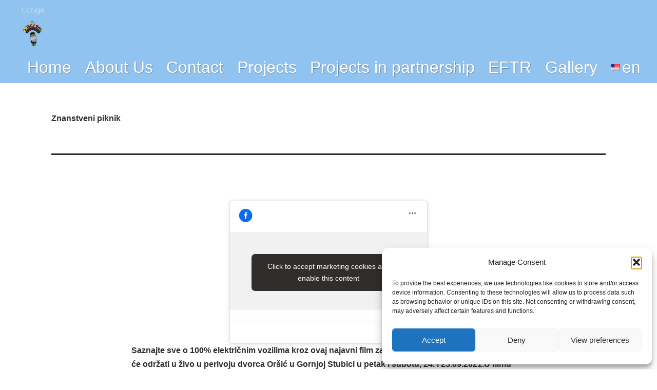

--- FILE ---
content_type: text/css
request_url: https://profesor-baltazar.hr/wp-content/plugins/easy-image-gallery/includes/gutenberg-block/dist/blocks.style.build.css?ver=6a505202548e0b8b0e0d7a8ca42b1708
body_size: 337
content:
/**
 * #.# Common SCSS
 *
 * Can include things like variables and mixins
 * that are used across the project.
*/
/**
 * #.# Styles
 *
 * CSS for both Frontend+Backend.
 */
@font-face {
  font-family: 'easy-image-gallery';
  src: url("../../fonts/easy-image-gallery.eot");
  src: url("../../fonts/easy-image-gallery.eot?#iefix") format("embedded-opentype"), url("../../fonts/easy-image-gallery.woff") format("woff"), url("../../fonts/easy-image-gallery.ttf") format("truetype"), url("../../fonts/easy-image-gallery.svg#easy-image-gallery") format("svg");
  font-weight: normal;
  font-style: normal; }

.popup {
  display: block; }

.popup .icon-view:before {
  content: "\e005"; }

.popup .icon-view {
  font-family: 'easy-image-gallery';
  speak: none;
  font-style: normal;
  font-weight: normal;
  font-variant: normal;
  text-transform: none;
  line-height: 1;
  -webkit-font-smoothing: antialiased;
  font-size: 48px;
  margin-left: -24px;
  margin-top: -24px;
  position: absolute;
  left: 50%;
  top: 50%;
  color: #fff;
  opacity: 0;
  visibility: visible;
  -webkit-transition: opacity 0.1s linear;
  -o-transition: opacity 0.1s linear;
  transition: opacity 0.1s linear;
  z-index: 1; }

.popup .overlay {
  visibility: hidden;
  display: block;
  height: 100%;
  width: 100%;
  position: absolute;
  opacity: 0.4;
  -webkit-transition: all 0.1s linear;
  -o-transition: all 0.1s linear;
  transition: all 0.1s linear; }

.popup:hover .overlay {
  visibility: visible;
  background: #000; }

.popup:hover .icon-view {
  opacity: 0.8; }

.image-gallery-block {
  margin: 0;
  padding: 0; }

.image-gallery-block li {
  display: inline-block;
  padding: 0 20px 20px 0;
  margin: 0; }

.image-gallery-block a {
  position: relative;
  display: block; }

.image-gallery-block a img {
  display: block;
  -o-object-fit: cover;
     object-fit: cover;
  width: 150px;
  height: 150px; }

.image-gallery-block-block ul {
  margin-bottom: 0; }


--- FILE ---
content_type: text/css
request_url: https://profesor-baltazar.hr/wp-content/plugins/floating-button/public/assets/css/style.min.css?ver=7.0
body_size: 2550
content:
@charset "UTF-8";
/*! ========= INFORMATION ============================
	- document:  Floating Button
	- author:    Wow-Company
	- url:       https://wow-estore.com/item/floating-button-pro/
==================================================== */.flBtn,.flBtn *{border:0;list-style:none;margin:0;outline:none;padding:0;text-decoration:none}.flBtn{--flbtn-color:#fff;--flbtn-h-color:var(--flbtn-color);--flbtn-bg:#009688;--flbtn-h-bg:#21759b;--flbtn-tooltip-color:#fff;--flbtn-tooltip-bg:rgba(0,0,0,.8);--flbtn-size:16px;--flbtn-box:calc(var(--flbtn-size)*2.5);--flbtn-gap:5px;--flbtn-h-position:20px;--flbtn-v-position:20px;--flbtn-v-offset:0px;--flbtn-h-offset:0px;--flbtn-menu-height:360px;--flbtn-menu-width:400px;z-index:1000}.flBtn>.checkbox{display:none}.flBtn>.checkbox:checked+.flBtn-label{background:var(--flbtn-h-bg);color:var(--flbtn-h-color)}.flBtn>.checkbox:checked+.flBtn-label [data-action=open]{display:none}.flBtn>.checkbox:checked+.flBtn-label [data-action=close]{display:inline-block}.flBtn>.checkbox:checked~.flBtn-first,.flBtn>.checkbox:checked~.flBtn-second{visibility:visible}.flBtn>.checkbox:checked~.flBtn-first li,.flBtn>.checkbox:checked~.flBtn-second li{opacity:1;visibility:visible}.flBtn>.checkbox:checked~.flBtn-first [data-tooltip][data-btn-tooltip=show]:before,.flBtn>.checkbox:checked~.flBtn-second [data-tooltip][data-btn-tooltip=show]:before{opacity:1;transition-delay:.5s;visibility:visible}.flBtn .flBtn-label,.flBtn a{align-items:center;background:var(--flbtn-bg);color:var(--flbtn-color);cursor:pointer;display:flex;justify-content:center;transition:all .5s}.flBtn .flBtn-label._active,.flBtn .flBtn-label:hover,.flBtn a._active,.flBtn a:hover{background:var(--flbtn-h-bg);color:var(--flbtn-h-color)}.flBtn img{height:auto;max-width:100%}.flBtn ul li{display:inline-block;opacity:0;transition:all .5s;visibility:hidden}.flBtn.-shadow .flBtn-label,.flBtn.-shadow a{box-shadow:0 0 8px rgba(0,0,0,.5)}.flBtn.is-hidden{display:none}@media print{.flBtn{display:none!important}}.flBtn>.flBtn-label{margin:0;padding:0;z-index:1}.flBtn>.flBtn-label [data-action=open]{display:inline-block}.flBtn>.flBtn-label [data-action=close]{display:none}.flBtn-first,.flBtn-second{display:flex;gap:var(--flbtn-gap);position:absolute;visibility:hidden}.flBtn_menu-wrapper{--flbtn-first:#0057b7;--flbtn-second:#fd0;--flbtn-bg:rgba(255,221,0,.25);--flbtn-close-color:#222;--flbtn-close-bg:transparent;background:#fff;border-radius:4px;box-shadow:0 0 8px rgba(0,0,0,.5);box-sizing:border-box;display:flex;flex-direction:column;gap:15px;max-width:420px;min-width:200px;position:fixed;width:-moz-max-content;width:max-content;z-index:9999}.flBtn_menu-wrapper.is-hidden{display:none}.flBtn_header-menu{align-items:center;border-bottom:1px solid #f1f1f1;display:flex;justify-content:space-between;padding:8px 16px}.flBtn_header-menu>.flBtn_title{font-size:18px;font-weight:600;margin:0;padding:0}.flBtn_header-menu>.flBtn_close{background:var(--flbtn-close-bg)!important;border:none;box-shadow:none;color:var(--flbtn-close-color)!important;cursor:pointer;font-size:24px;opacity:.4;outline:none;padding:0;text-decoration:none}.flBtn_header-menu>.flBtn_close:hover{opacity:1}.flBtn_menu-list{background-repeat:no-repeat;background-size:100% 9px;margin:0;max-height:var(--flbtn-menu-height);max-width:var(--flbtn-menu-width);overflow-y:auto;padding:8px 16px;position:relative;z-index:1}.flBtn_menu-list li{margin-left:16px;word-wrap:break-word;overflow-wrap:break-word}.flBtn_menu-list li::marker{color:var(--flbtn-first)}.flBtn_menu-list li:hover::marker{color:var(--flbtn-second)}.flBtn_menu-list li a{border-radius:3px;color:#222;display:block;font-weight:400;padding:2px 6px;text-decoration:none;transition-duration:.3s;-webkit-transition-duration:.3s;transition-property:background-color,color;-webkit-transition-property:background-color,color}.flBtn_menu-list li a:hover{background:var(--flbtn-bg);color:var(--flbtn-first)}.flBtn_menu-list li ul{margin-top:5px;padding:0}.flBtn_menu-list details>summary{align-items:center;cursor:pointer;display:flex;justify-content:space-between;list-style-type:none;padding:2px 6px}.flBtn_menu-list details>summary:hover{background:var(--flbtn-bg);color:var(--flbtn-first)}.flBtn_menu-list details>summary:after{content:"↴";font-size:.5em}.flBtn_menu-list details[open]>summary:after{rotate:180deg}.flBtn_menu-list details>summary::-webkit-details-marker{display:none}.flBtn [data-tooltip]{position:relative}.flBtn [data-tooltip]:before{background:var(--flbtn-tooltip-bg);color:var(--flbtn-tooltip-color);content:attr(data-tooltip) " " attr(data-counter);opacity:0;padding:.25em .5em;position:absolute;transition:all .5s;visibility:hidden;white-space:nowrap;z-index:3}.flBtn [data-tooltip]:hover:before{opacity:1;visibility:visible;z-index:4}.flBtn [data-tooltip][data-btn-tooltip=show]:before{opacity:0;transition:all .5s;visibility:hidden}.flBtn [data-role][data-tooltip][data-btn-tooltip=show]:before{opacity:1;visibility:visible}.flBtn{--flbtn-label-size:calc(var(--flbtn-size)*1.5);--flbtn-label-box:calc(var(--flbtn-box)*1.5);--flbtn-tooltip-size:initial;--flbtn-tooltip-ul-size:initial}.flBtn>ul a{font-size:calc(var(--flbtn-size));height:calc(var(--flbtn-box));width:calc(var(--flbtn-box))}.flBtn>ul a[data-tooltip]:before{font-size:var(--flbtn-tooltip-ul-size)}.flBtn>.flBtn-label{font-size:var(--flbtn-label-size);height:var(--flbtn-label-box);width:var(--flbtn-label-box)}.flBtn>.flBtn-label[data-tooltip]:before{font-size:var(--flbtn-tooltip-size)}.flBtn.flBtn-size-small{--flbtn-size:12px}.flBtn.flBtn-size-medium{--flbtn-size:16px}.flBtn.flBtn-size-large{--flbtn-size:20px}.flBtn.flBtn-shape-circle a,.flBtn.flBtn-shape-circle img,.flBtn.flBtn-shape-circle>.flBtn-label{border-radius:50%}.flBtn.flBtn-shape-ellipse a,.flBtn.flBtn-shape-ellipse img,.flBtn.flBtn-shape-ellipse>.flBtn-label{border-radius:25% 75%}.flBtn.flBtn-shape-square a,.flBtn.flBtn-shape-square img,.flBtn.flBtn-shape-square>.flBtn-label{border-radius:0}.flBtn.flBtn-shape-rsquare a,.flBtn.flBtn-shape-rsquare img,.flBtn.flBtn-shape-rsquare>.flBtn-label{border-radius:25%}.flBtn{align-items:center;display:flex;justify-content:center;position:fixed}.flBtn.flBtn-position-l{left:var(--flbtn-h-position)}.flBtn.flBtn-position-l [data-tooltip]:before{left:100%;margin-left:5px}.flBtn.flBtn-position-r{right:var(--flbtn-h-position)}.flBtn.flBtn-position-r [data-tooltip]:before{margin-right:5px;right:100%}.flBtn.flBtn-position-l,.flBtn.flBtn-position-r{margin-block:var(--flbtn-v-offset);margin-inline:var(--flbtn-h-offset);top:50%;transform:translateY(-50%)}.flBtn.flBtn-position-l .flBtn-first,.flBtn.flBtn-position-l .flBtn-second,.flBtn.flBtn-position-r .flBtn-first,.flBtn.flBtn-position-r .flBtn-second{flex-direction:column}.flBtn.flBtn-position-l .flBtn-first,.flBtn.flBtn-position-r .flBtn-first{bottom:calc(100% + var(--flbtn-gap))}.flBtn.flBtn-position-l .flBtn-second,.flBtn.flBtn-position-r .flBtn-second{top:calc(100% + var(--flbtn-gap))}.flBtn.flBtn-position-t{top:var(--flbtn-v-position)}.flBtn.flBtn-position-t [data-tooltip]:before{top:calc(100% + 5px)}.flBtn.flBtn-position-b{bottom:var(--flbtn-v-position)}.flBtn.flBtn-position-b [data-tooltip]:before{bottom:calc(100% + 5px)}.flBtn.flBtn-position-b,.flBtn.flBtn-position-t{left:50%;margin-block:var(--flbtn-v-offset);margin-inline:var(--flbtn-h-offset);transform:translateX(-50%)}.flBtn.flBtn-position-b .flBtn-first,.flBtn.flBtn-position-t .flBtn-first{right:calc(100% + var(--flbtn-gap))}.flBtn.flBtn-position-b .flBtn-first [data-tooltip]:before,.flBtn.flBtn-position-t .flBtn-first [data-tooltip]:before{right:0}.flBtn.flBtn-position-b .flBtn-second,.flBtn.flBtn-position-t .flBtn-second{left:calc(100% + var(--flbtn-gap))}.flBtn.flBtn-position-b .flBtn-second [data-tooltip]:before,.flBtn.flBtn-position-t .flBtn-second [data-tooltip]:before{left:0}.flBtn.flBtn-position-tl{left:var(--flbtn-h-position);margin-block:var(--flbtn-v-offset);margin-inline:var(--flbtn-h-offset);top:var(--flbtn-v-position)}.flBtn.flBtn-position-tl [data-tooltip]:before{left:100%;top:calc(100% + 5px)}.flBtn.flBtn-position-tl .flBtn-first{flex-direction:column;top:calc(100% + var(--flbtn-gap))}.flBtn.flBtn-position-tl .flBtn-first [data-tooltip]:before{left:calc(100% + 5px);top:50%;transform:translateY(-50%)}.flBtn.flBtn-position-tl .flBtn-second{left:calc(100% + var(--flbtn-gap))}.flBtn.flBtn-position-tr{margin-block:var(--flbtn-v-offset);margin-inline:var(--flbtn-h-offset);right:var(--flbtn-h-position);top:var(--flbtn-v-position)}.flBtn.flBtn-position-tr [data-tooltip]:before{right:100%;top:calc(100% + 5px)}.flBtn.flBtn-position-tr .flBtn-first{flex-direction:column;top:calc(100% + var(--flbtn-gap))}.flBtn.flBtn-position-tr .flBtn-first [data-tooltip]:before{right:calc(100% + 5px);top:50%;transform:translateY(-50%)}.flBtn.flBtn-position-tr .flBtn-second{right:calc(100% + var(--flbtn-gap))}.flBtn.flBtn-position-bl{bottom:var(--flbtn-v-position);left:var(--flbtn-h-position);margin-block:var(--flbtn-v-offset);margin-inline:var(--flbtn-h-offset)}.flBtn.flBtn-position-bl [data-tooltip]:before{bottom:calc(100% + 5px);left:100%}.flBtn.flBtn-position-bl .flBtn-first{bottom:calc(100% + var(--flbtn-gap));flex-direction:column}.flBtn.flBtn-position-bl .flBtn-first [data-tooltip]:before{bottom:50%;left:calc(100% + 5px);transform:translateY(50%)}.flBtn.flBtn-position-bl .flBtn-second{left:calc(100% + var(--flbtn-gap))}.flBtn.flBtn-position-br{bottom:var(--flbtn-v-position);margin-block:var(--flbtn-v-offset);margin-inline:var(--flbtn-h-offset);right:var(--flbtn-h-position)}.flBtn.flBtn-position-br [data-tooltip]:before{bottom:calc(100% + 5px);right:100%}.flBtn.flBtn-position-br .flBtn-first{bottom:calc(100% + var(--flbtn-gap));flex-direction:column}.flBtn.flBtn-position-br .flBtn-first [data-tooltip]:before{bottom:50%;right:calc(100% + 5px);transform:translateY(50%)}.flBtn.flBtn-position-br .flBtn-second{right:calc(100% + var(--flbtn-gap))}.flBtn.flBtn-effect-rotate .checkbox:checked~ul li,.flBtn.flBtn-effect-rotate-scale .checkbox:checked~ul li,.flBtn.flBtn-effect-rotate-translate .checkbox:checked~ul li,.flBtn.flBtn-effect-rotate-translate-scale .checkbox:checked~ul li{rotate:1turn}.flBtn.flBtn-effect-rotate-scale li,.flBtn.flBtn-effect-rotate-translate-scale li,.flBtn.flBtn-effect-scale li,.flBtn.flBtn-effect-translate-scale li{scale:.1 .1}.flBtn.flBtn-effect-rotate-scale .checkbox:checked~ul li,.flBtn.flBtn-effect-rotate-translate-scale .checkbox:checked~ul li,.flBtn.flBtn-effect-scale .checkbox:checked~ul li,.flBtn.flBtn-effect-translate-scale .checkbox:checked~ul li{scale:1 1}.flBtn.flBtn-effect-rotate-translate .flBtn-first li,.flBtn.flBtn-effect-rotate-translate-scale .flBtn-first li,.flBtn.flBtn-effect-translate .flBtn-first li,.flBtn.flBtn-effect-translate-scale .flBtn-first li{translate:0 100%}.flBtn.flBtn-effect-rotate-translate .flBtn-second li,.flBtn.flBtn-effect-rotate-translate-scale .flBtn-second li,.flBtn.flBtn-effect-translate .flBtn-second li,.flBtn.flBtn-effect-translate-scale .flBtn-second li{translate:0 -100%}.flBtn.flBtn-effect-rotate-translate .checkbox:checked~.flBtn-first li,.flBtn.flBtn-effect-rotate-translate .checkbox:checked~.flBtn-second li,.flBtn.flBtn-effect-rotate-translate-scale .checkbox:checked~.flBtn-first li,.flBtn.flBtn-effect-rotate-translate-scale .checkbox:checked~.flBtn-second li,.flBtn.flBtn-effect-translate .checkbox:checked~.flBtn-first li,.flBtn.flBtn-effect-translate .checkbox:checked~.flBtn-second li,.flBtn.flBtn-effect-translate-scale .checkbox:checked~.flBtn-first li,.flBtn.flBtn-effect-translate-scale .checkbox:checked~.flBtn-second li{translate:0 0}.flBtn.flBtn-effect-translate.flBtn-position-tl .flBtn-first li,.flBtn.flBtn-effect-translate.flBtn-position-tr .flBtn-first li,.flBtn.flBtn-position-tl.flBtn-effect-rotate-translate .flBtn-first li,.flBtn.flBtn-position-tl.flBtn-effect-rotate-translate-scale .flBtn-first li,.flBtn.flBtn-position-tl.flBtn-effect-translate-scale .flBtn-first li,.flBtn.flBtn-position-tr.flBtn-effect-rotate-translate .flBtn-first li,.flBtn.flBtn-position-tr.flBtn-effect-rotate-translate-scale .flBtn-first li,.flBtn.flBtn-position-tr.flBtn-effect-translate-scale .flBtn-first li{translate:0 -100%}.flBtn.flBtn-effect-translate.flBtn-position-b .flBtn-first li,.flBtn.flBtn-effect-translate.flBtn-position-t .flBtn-first li,.flBtn.flBtn-position-b.flBtn-effect-rotate-translate .flBtn-first li,.flBtn.flBtn-position-b.flBtn-effect-rotate-translate-scale .flBtn-first li,.flBtn.flBtn-position-b.flBtn-effect-translate-scale .flBtn-first li,.flBtn.flBtn-position-t.flBtn-effect-rotate-translate .flBtn-first li,.flBtn.flBtn-position-t.flBtn-effect-rotate-translate-scale .flBtn-first li,.flBtn.flBtn-position-t.flBtn-effect-translate-scale .flBtn-first li{translate:100% 0}.flBtn.flBtn-effect-translate.flBtn-position-b .checkbox:checked~.flBtn-first li,.flBtn.flBtn-effect-translate.flBtn-position-t .checkbox:checked~.flBtn-first li,.flBtn.flBtn-position-b.flBtn-effect-rotate-translate .checkbox:checked~.flBtn-first li,.flBtn.flBtn-position-b.flBtn-effect-rotate-translate-scale .checkbox:checked~.flBtn-first li,.flBtn.flBtn-position-b.flBtn-effect-translate-scale .checkbox:checked~.flBtn-first li,.flBtn.flBtn-position-t.flBtn-effect-rotate-translate .checkbox:checked~.flBtn-first li,.flBtn.flBtn-position-t.flBtn-effect-rotate-translate-scale .checkbox:checked~.flBtn-first li,.flBtn.flBtn-position-t.flBtn-effect-translate-scale .checkbox:checked~.flBtn-first li{translate:0 0}.flBtn.flBtn-effect-translate.flBtn-position-b .flBtn-second li,.flBtn.flBtn-effect-translate.flBtn-position-bl .flBtn-second li,.flBtn.flBtn-effect-translate.flBtn-position-br .flBtn-second li,.flBtn.flBtn-effect-translate.flBtn-position-t .flBtn-second li,.flBtn.flBtn-effect-translate.flBtn-position-tl .flBtn-second li,.flBtn.flBtn-effect-translate.flBtn-position-tr .flBtn-second li,.flBtn.flBtn-position-b.flBtn-effect-rotate-translate .flBtn-second li,.flBtn.flBtn-position-b.flBtn-effect-rotate-translate-scale .flBtn-second li,.flBtn.flBtn-position-b.flBtn-effect-translate-scale .flBtn-second li,.flBtn.flBtn-position-bl.flBtn-effect-rotate-translate .flBtn-second li,.flBtn.flBtn-position-bl.flBtn-effect-rotate-translate-scale .flBtn-second li,.flBtn.flBtn-position-bl.flBtn-effect-translate-scale .flBtn-second li,.flBtn.flBtn-position-br.flBtn-effect-rotate-translate .flBtn-second li,.flBtn.flBtn-position-br.flBtn-effect-rotate-translate-scale .flBtn-second li,.flBtn.flBtn-position-br.flBtn-effect-translate-scale .flBtn-second li,.flBtn.flBtn-position-t.flBtn-effect-rotate-translate .flBtn-second li,.flBtn.flBtn-position-t.flBtn-effect-rotate-translate-scale .flBtn-second li,.flBtn.flBtn-position-t.flBtn-effect-translate-scale .flBtn-second li,.flBtn.flBtn-position-tl.flBtn-effect-rotate-translate .flBtn-second li,.flBtn.flBtn-position-tl.flBtn-effect-rotate-translate-scale .flBtn-second li,.flBtn.flBtn-position-tl.flBtn-effect-translate-scale .flBtn-second li,.flBtn.flBtn-position-tr.flBtn-effect-rotate-translate .flBtn-second li,.flBtn.flBtn-position-tr.flBtn-effect-rotate-translate-scale .flBtn-second li,.flBtn.flBtn-position-tr.flBtn-effect-translate-scale .flBtn-second li{translate:-100% 0}.flBtn.flBtn-effect-translate.flBtn-position-b .checkbox:checked~.flBtn-second li,.flBtn.flBtn-effect-translate.flBtn-position-bl .checkbox:checked~.flBtn-second li,.flBtn.flBtn-effect-translate.flBtn-position-br .checkbox:checked~.flBtn-second li,.flBtn.flBtn-effect-translate.flBtn-position-t .checkbox:checked~.flBtn-second li,.flBtn.flBtn-effect-translate.flBtn-position-tl .checkbox:checked~.flBtn-second li,.flBtn.flBtn-effect-translate.flBtn-position-tr .checkbox:checked~.flBtn-second li,.flBtn.flBtn-position-b.flBtn-effect-rotate-translate .checkbox:checked~.flBtn-second li,.flBtn.flBtn-position-b.flBtn-effect-rotate-translate-scale .checkbox:checked~.flBtn-second li,.flBtn.flBtn-position-b.flBtn-effect-translate-scale .checkbox:checked~.flBtn-second li,.flBtn.flBtn-position-bl.flBtn-effect-rotate-translate .checkbox:checked~.flBtn-second li,.flBtn.flBtn-position-bl.flBtn-effect-rotate-translate-scale .checkbox:checked~.flBtn-second li,.flBtn.flBtn-position-bl.flBtn-effect-translate-scale .checkbox:checked~.flBtn-second li,.flBtn.flBtn-position-br.flBtn-effect-rotate-translate .checkbox:checked~.flBtn-second li,.flBtn.flBtn-position-br.flBtn-effect-rotate-translate-scale .checkbox:checked~.flBtn-second li,.flBtn.flBtn-position-br.flBtn-effect-translate-scale .checkbox:checked~.flBtn-second li,.flBtn.flBtn-position-t.flBtn-effect-rotate-translate .checkbox:checked~.flBtn-second li,.flBtn.flBtn-position-t.flBtn-effect-rotate-translate-scale .checkbox:checked~.flBtn-second li,.flBtn.flBtn-position-t.flBtn-effect-translate-scale .checkbox:checked~.flBtn-second li,.flBtn.flBtn-position-tl.flBtn-effect-rotate-translate .checkbox:checked~.flBtn-second li,.flBtn.flBtn-position-tl.flBtn-effect-rotate-translate-scale .checkbox:checked~.flBtn-second li,.flBtn.flBtn-position-tl.flBtn-effect-translate-scale .checkbox:checked~.flBtn-second li,.flBtn.flBtn-position-tr.flBtn-effect-rotate-translate .checkbox:checked~.flBtn-second li,.flBtn.flBtn-position-tr.flBtn-effect-rotate-translate-scale .checkbox:checked~.flBtn-second li,.flBtn.flBtn-position-tr.flBtn-effect-translate-scale .checkbox:checked~.flBtn-second li{translate:0 0}.flBtn.flBtn-effect-translate.flBtn-position-br .flBtn-second li,.flBtn.flBtn-effect-translate.flBtn-position-tr .flBtn-second li,.flBtn.flBtn-position-br.flBtn-effect-rotate-translate .flBtn-second li,.flBtn.flBtn-position-br.flBtn-effect-rotate-translate-scale .flBtn-second li,.flBtn.flBtn-position-br.flBtn-effect-translate-scale .flBtn-second li,.flBtn.flBtn-position-tr.flBtn-effect-rotate-translate .flBtn-second li,.flBtn.flBtn-position-tr.flBtn-effect-rotate-translate-scale .flBtn-second li,.flBtn.flBtn-position-tr.flBtn-effect-translate-scale .flBtn-second li{translate:100% 0}.flBtn .flBtn-icon{--_flip:1;--_rotate:0;--fm-icon-text-weight:normal;rotate:calc(var(--_rotate)*1deg);scale:var(--_flip)}.flBtn .flBtn-icon.-flip-horizontal{--_flip:-1 1}.flBtn .flBtn-icon.-flip-vertical{--_flip:1 -1}.flBtn .flBtn-icon.-flip-both{--_flip:-1 -1}.flBtn .flBtn-icon.-beat,.flBtn .flBtn-icon.-beat-fade,.flBtn .flBtn-icon.-bounce,.flBtn .flBtn-icon.-fade,.flBtn .flBtn-icon.-flip,.flBtn .flBtn-icon.-shake,.flBtn .flBtn-icon.-spin{--icon-delay:0s;--icon-duration:1s;--icon-count:infinite;animation-delay:var(--icon-delay);animation-direction:normal;animation-duration:var(--icon-duration);animation-iteration-count:var(--icon-count)}.flBtn .flBtn-icon.-beat{animation-name:wowp-icon-beat;animation-timing-function:ease-in-out}.flBtn .flBtn-icon.-bounce{animation-name:wowp-icon-bounce;animation-timing-function:cubic-bezier(.28,.84,.42,1)}.flBtn .flBtn-icon.-fade{animation-name:wowp-icon-fade;animation-timing-function:cubic-bezier(.4,0,.6,1)}.flBtn .flBtn-icon.-beat-fade{animation-name:wowp-icon-beat-fade;animation-timing-function:cubic-bezier(.4,0,.6,1)}.flBtn .flBtn-icon.-flip{animation-name:wowp-icon-flip;animation-timing-function:ease-in-out}.flBtn .flBtn-icon.-shake{animation-name:wowp-icon-shake;animation-timing-function:linear}.flBtn .flBtn-icon.-spin{animation-name:wowp-icon-spin;animation-timing-function:linear}@keyframes wowp-icon-beat{0%,90%{transform:scale(1)}45%{transform:scale(1.25)}}@keyframes wowp-icon-bounce{0%{transform:scale(1) translateY(0)}10%{transform:scale(1.1,.9) translateY(0)}30%{transform:scale(.9,1.1) translateY(-.25em)}50%{transform:scale(1.05,.95) translateY(0)}57%{transform:scale(1) translateY(-.125em)}64%{transform:scale(1) translateY(0)}to{transform:scale(1) translateY(0)}}@keyframes wowp-icon-fade{50%{opacity:.4}}@keyframes wowp-icon-beat-fade{0%,to{opacity:.4;transform:scale(1)}50%{opacity:1;transform:scale(1.125)}}@keyframes wowp-icon-flip{50%{transform:rotateY(-180deg)}}@keyframes wowp-icon-shake{0%{transform:rotate(-15deg)}4%{transform:rotate(15deg)}24%,8%{transform:rotate(-18deg)}12%,28%{transform:rotate(18deg)}16%{transform:rotate(-22deg)}20%{transform:rotate(22deg)}32%{transform:rotate(-12deg)}36%{transform:rotate(12deg)}40%,to{transform:rotate(0deg)}}@keyframes wowp-icon-spin{0%{transform:rotate(0deg)}to{transform:rotate(1turn)}}

--- FILE ---
content_type: text/css
request_url: https://profesor-baltazar.hr/wp-content/themes/twentytwentyone-baltazar/style.css?ver=2.2.0
body_size: 2049
content:
/*!
    Theme Name:   Twenty Twentyone Baltazar
    Theme URI:    http://frula.hr
    Description:  Twenty Twentyone child theme for Profesor Baltazar
    Author:       Ivan Jurić, Frula d.o.o.
    Author URI:   http://frula.hr
    Template:     twentytwentyone
    Version:      2.2.0
    Tags:         twentytwentyoneBaltazar, baltazar, twentytwentyone
    Text Domain:  twentytwentyoneBaltazar
*/#floatBtn-2{bottom:90px;}.menu_item_wpglobus_menu_switch .sub-menu a{padding:0!important;}.w-100{max-width:100% !important;width:100%}.w-100 img{width:100%}.sticky-top{position:sticky;top:1em}.sticky-top-image img{position:sticky;top:1em}#masthead.enni-head{position:sticky;top:0}#masthead.enni-head .site-branding{width:350px}#masthead.enni-head .site-branding .site-logo{float:left}.enni-banner{width:90vw;max-width:90vw !important;margin:0 !important}:root:root{--global--color-primary: #302E2C!important;--global--color-secondary: rgb(255, 255, 255)!important;--global--color-background: rgb(255, 255, 255)!important;--primary-nav--font-family: "Montserrat", sans-serif!important;--primary-nav--font-family: "Montserrat", sans-serif!important;--primary-nav--font-size: 2rem!important;--primary-nav--color-text: rgb(255, 255, 255)!important;--primary-nav--color-link-hover: rgb(255, 255, 255)!important;--footer--font-family: "Montserrat", sans-serif!important;--footer--font-family: "Montserrat", sans-serif!important;--footer--color-link: rgb(255, 255, 255);--separator--border-color: $black!important;--responsive--aligndefault-width: 60vw;--button--border-radius: 0.5em!important;--global--font-size-base: 1.0em;--global--font-size-xs: 1em;--global--font-size-sm: 1.2em;--global--font-size-md: 1.5em;--global--font-size-lg: 2rem;--global--font-size-xl: 3rem;--global--font-size-xxl: 5rem;--global--font-size-xxxl: 8rem}@media screen and (max-width: 600px){:root:root{--responsive--aligndefault-width: 90vw}}@media screen and (max-width: 1000px){:root:root{--responsive--aligndefault-width: 80vw}}body #content{font-weight:600}html body.custom-background{background:#fff}#masthead,#colophon{width:100%;max-width:100%;margin:0;padding-left:2em;padding-right:2em;padding-top:1em;padding-bottom:2em;background-color:#90c3f0}@media only screen and (max-width: 484px){.menu_item_wpglobus_menu_switch .sub-menu{display:block!important;padding-inline-start:0;margin:0!important;border:none!important;}.menu-wrapper>li:first-child{margin-top: 5em;}#menu-item-9999999999{position:absolute!important;}#masthead,#colophon{padding-top:3em;padding-bottom:1.5em}}#masthead .site-info,#colophon .site-info{margin:0;background:rgba(0,0,0,.6);border-radius:2em}#masthead .site-info>*,#colophon .site-info>*{flex-basis:100%}#masthead .site-info .footer-navigation,#colophon .site-info .footer-navigation{margin:0;color:#fff}@media screen and (max-width: 1000px){#masthead .site-info .site-logo,#colophon .site-info .site-logo{display:flex;justify-content:center}}#masthead .footer-copyright,#colophon .footer-copyright{margin-left:auto;font-size:1.4em;color:#fff}#masthead .footer-copyright a,#colophon .footer-copyright a{color:#fff}@media screen and (max-width: 1000px){#masthead .footer-copyright,#colophon .footer-copyright{font-size:.8rem;text-align:center}}#masthead .menu-item,#colophon .menu-item{color:#fff;text-shadow:.05em .05em .05em rgba(48,46,44,.4)}#masthead .menu-item .sub-menu,#colophon .menu-item .sub-menu{background-color:#90c3f0}#masthead .menu-item .sub-menu li.menu-item,#colophon .menu-item .sub-menu li.menu-item{background-color:#90c3f0;font-size:1em;font-weight:normal}#masthead .menu-item .sub-menu-toggle,#colophon .menu-item .sub-menu-toggle{display:none}#masthead .svg-icon,#colophon .svg-icon{width:4em;height:4em}#masthead ul,#masthead ol,#colophon ul,#colophon ol{font-family:"Luckiest Guy",cursive}#masthead ul a:focus,#masthead ol a:focus,#colophon ul a:focus,#colophon ol a:focus{background:rgba(0,0,0,0);color:currentColor}.waves{background-color:var(--global--color-background);display:flex}.waves:last-of-type{margin-bottom:-0.2em}#content{width:100%;max-width:100%;margin:0;padding-left:4em;padding-right:4em;background-color:var(--global--color-background)}@media screen and (max-width: 600px){#content{padding-left:1em;padding-right:1em}}@media screen and (max-width: 1000px){#content{padding-left:2em;padding-right:2em}}div.professor-character{margin-top:-75px;animation:fadeInLeft 3s}@keyframes fadeInLeft{0%{opacity:0;transform:translateX(200px)}100%{opacity:1;transform:translateX(0)}}ul.easy-image-gallery{max-width:100%;display:flex;flex-flow:row wrap;justify-content:space-around}ul.easy-image-gallery img{min-width:200px}ul.easy-image-gallery .eig-popup:hover .overlay{filter:blur(3px);border-top-right-radius:15px}ul.easy-image-gallery i.icon-view::before{width:50px;height:50px}.entry-content>ul.easy-image-gallery:not(.alignwide):not(.alignfull):not(.alignleft):not(.alignright):not(.wp-block-separator):not(.woocommerce){max-width:80vw}.wp-block-latest-posts{display:inline-flex;flex-wrap:wrap;gap:1em}.wp-block-latest-posts.is-style-twentytwentyone-latest-posts-dividers>li{border:none !important}.wp-block-latest-posts.is-style-twentytwentyone-latest-posts-dividers>li a{color:#fff !important;text-decoration:none}.wp-block-latest-posts.is-style-twentytwentyone-latest-posts-dividers>li a:hover{text-decoration:underline}.wp-block-latest-posts.wp-block-latest-posts.is-grid{padding:1em 0 1em 0}.wp-block-latest-posts.columns-2>li{flex-basis:calc(50% - .5em);border-radius:0 0 2em 2em;border:none;background-color:#90c3f0;color:#302e2c;padding:1em}.wp-block-latest-posts.columns-2>li .wp-block-latest-posts__post-author,.wp-block-latest-posts.columns-2>li .wp-block-latest-posts__post-date{color:#302e2c}.wp-block-latest-posts.columns-3>li{flex-basis:calc(33% - .6666em);border-radius:1em;background-color:#90c3f0;color:#302e2c;padding:1em}.wp-block-latest-posts.columns-3>li .wp-block-latest-posts__post-author,.wp-block-latest-posts.columns-3>li .wp-block-latest-posts__post-date{color:#302e2c}@media screen and (max-width: 1200px){.wp-block-latest-posts.is-grid>li{flex-basis:100%}}.entry-content{color:#302e2c}.entry-content .wp-block-latest-posts__post-author{display:none}.entry-content .wp-block-latest-posts__featured-image{margin-bottom:0}.entry-content .wp-block-latest-posts__featured-image img{max-width:240px}.entry-content .wp-block-latest-posts>li>a{font-size:1.2em;color:#00a9e0}.entry-content .wp-block-latest-posts>li>a,.entry-content .wp-block-latest-posts>li>time,.entry-content .wp-block-latest-posts>li .wp-block-latest-posts__post-excerpt{margin:0;font-size:1em;font-weight:normal}.entry-content .wp-block-latest-posts>li>a a,.entry-content .wp-block-latest-posts>li>time a,.entry-content .wp-block-latest-posts>li .wp-block-latest-posts__post-excerpt a{font-weight:bold;color:#00a9e0}footer.entry-footer .posted-by,footer.entry-footer .post-taxonomies{color:#302e2c}footer.entry-footer .posted-by a,footer.entry-footer .post-taxonomies a{color:#00a9e0}.o-align-center .wp-block-column,.vertical-align-center.wp-block-column{display:flex;align-items:center;justify-content:space-around}.o-align-center .wp-block-column .wp-block-embed,.vertical-align-center.wp-block-column .wp-block-embed{margin-bottom:0}.o-align-center .wp-block-column .has-text-align-left,.vertical-align-center.wp-block-column .has-text-align-left{margin-right:auto}.o-align-center .wp-block-column .has-text-align-right,.vertical-align-center.wp-block-column .has-text-align-right{margin-left:auto}input[type=submit].wpcf7-submit{width:100%;line-height:1.5em;font-size:1.8rem;text-transform:uppercase;font-weight:700;text-shadow:.025em .025em .0125em #151514}input[type=submit].wpcf7-submit:not(:hover):not(:active):not(.has-text-color){color:#fff;background:#90c3f0}input[type=submit].wpcf7-submit:hover{color:#90c3f0;background:none}.wp-block-file.custom-media{min-width:-moz-max-content;min-width:max-content}.wp-block-file.custom-media a:first-child{display:none}.wp-block-image .is-style-default{margin-inline:auto}.primary-navigation{font-size:1em !important}.primary-navigation .menu-button-container{padding:0}.primary-navigation>.primary-menu-container{background-color:#90c3f0 !important}.text-image-left [class*=inner-container]>:not(.entry-content):not(.alignwide):not(.alignfull):not(.alignleft):not(.alignright):not(.wp-block-separator):not(.woocommerce){margin:0;margin-left:0;margin-right:0}.text-image-left .wp-block-image{flex-basis:auto;margin:0;margin-left:0;margin-right:0}.text-image-left .wp-block-image figure{margin:0 .2em 0 0}.text-image-left .wp-block-group__inner-container{display:flex;align-items:center}.text-image-left p{flex-basis:64ch;margin:0;margin-left:0;margin-right:0}.text-image-left p.has-extra-small-font-size{font-size:1em;--global--font-size-xs: 1.0em;word-wrap:break-word}.text-image-left .wp-embed .wp-embed-more{color:#fff !important;font-weight:bold}#colophon.site-footer{background-color:rgba(0,0,0,0);background-image:url("footer.webp");background-size:cover;display:flex;align-items:end;min-height:406px}#colophon.site-footer.enni-footer{background-image:url("images/footer-enni-bg.webp");background-size:cover;min-height:750px;align-items:start;font-size:1.2rem}#colophon.site-footer.mmcz-footer{background-color:rgba(0,0,0,0);background-image:url("footer.webp");background-size:cover;display:flex;align-items:end;min-height:406px;}#colophon.site-footer .site-info{width:100%;border:none}.post-thumbnail .wp-post-image{max-width:600px!important;display:none!important}.singular .entry-title{font-size: 1rem!important;font-weight:bold!important;}
/*# sourceMappingURL=style.css.map */
